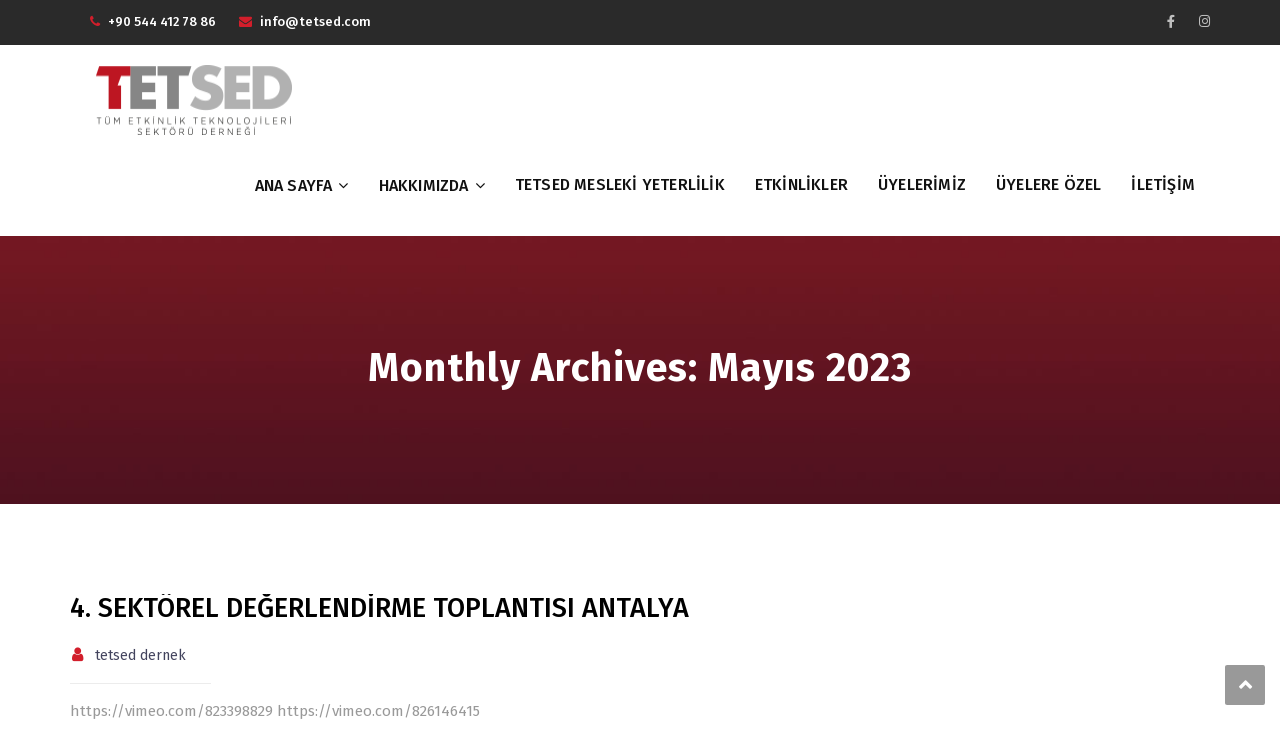

--- FILE ---
content_type: text/css
request_url: https://tetsed.com/wp-content/themes/redbiz/style.css?ver=5.9.9
body_size: 396
content:
/*
Theme Name: redbiz
Theme URI: https://surielementor.com/redbiz/
Author: Themesflat
Author URI: https://themeforest.net/user/themesflat/portfolio
Description: redbiz is a clean and professional WordPress Theme,  It is specially designed for Business, Financial Advisor, Accountant, consult, Law Firm, Wealth Advisor Investment and general corporate website. Powered with drag and drop page builder. We have made clean code so the load time is fast, quick page speed is a big part of our SEO friendly theme. 
Version: 1.2.6
License: GNU General Public License v2 or later
License URI: http://www.gnu.org/licenses/gpl-2.0.html
Text Domain: redbiz
Tags: accessibility-ready, custom-background, custom-colors, custom-header, custom-menu, editor-style, featured-images, microformats, post-formats, rtl-language-support, sticky-post, threaded-comments, translation-ready

This theme, like WordPress, is licensed under the GPL.
Use it to make something cool, have fun, and share what you've learned with others.
*/

--- FILE ---
content_type: text/css
request_url: https://tetsed.com/wp-content/themes/redbiz/css/responsive.css?ver=5.9.9
body_size: 3673
content:
/* Media Queries
-------------------------------------------------------------- */
@media only screen and (max-width: 1366px) {
	#mainnav ul.sub-menu li ul.sub-menu ul.sub-menu {   
	   left: 0;
	   top: 100%;
	}

	#mainnav ul.sub-menu li ul.sub-menu ul.sub-menu ul.sub-menu {
		left: -100%;
	   	top: 0;
	}

	#mainnav ul.sub-menu li ul.sub-menu ul.sub-menu ul.sub-menu ul.sub-menu ul.sub-menu ul.sub-menu ul.sub-menu {
		left: 0;
	   	top: 100%;
	}

	#mainnav ul.sub-menu li ul.sub-menu ul.sub-menu ul.sub-menu ul.sub-menu ul.sub-menu ul.sub-menu ul.sub-menu ul.sub-menu {
		left: 100%;
	   	top: 0;
	}

	.themesflat_counter {
	    margin-bottom: 13px;
	}

	.logo {
	    padding-left: 0px !important;
	}

	.blog-shortcode.blog-grid-style2 {
		margin: 0;
	}

}

@media only screen and (max-width: 1300px) {

}

@media only screen and (max-width: 1284px) {

}

/* Smaller than standard 1200 */
@media only screen and (max-width: 1199px) {

	.wrap-header-content > ul li {
	    padding-right: 8px;
	}

	.wrap-header-content .button-header {
	    margin-left: 15px;
	}

	#mainnav > ul > li > a {
	    padding: 0 10px 0 10px;
	}

	.blog-shortcode.blog-list-small .content-post {
	    padding: 30px 15px 47px 15px;
	}

	.blog-shortcode.blog-grid article .content-post {
	    padding: 24px 35px 15px 35px;
	}

	.themesflat-portfolio .list-small .item .portfolio-details-content {
	    padding: 60px 30px 65px 30px;
	}

	.themesflat-team.grid-style1 .social-links a {
	    margin-bottom: 1px;
	}

	.testimonial-sliders.style1 {
	    text-align: center;
	    padding: 0px 0px;
	}

	.blog-shortcode.blog-grid-image-left .entry-border .featured-post {
	    float: none;
	}

	.blog-shortcode.blog-grid-image-left .entry-border .content-post {
	    overflow: hidden;
	    padding: 36px 0 32px 30px;
	}

	.blog-shortcode.blog-grid-image-left .entry-border .content-post {
	    padding: 15px 0 0px 0px;
	}

	.themesflat-top .content-left ul > li {
	    margin-right: 5px;
	}

	.themesflat-top ul.themesflat-socials li a {
	    margin-left: 10px;
	}

	.themesflat-top .flat-language > ul > li {
	    padding: 0px 15px 0px 0px;
	}

	.themesflat-top .button-topbar {
	    margin-left: 10px;
	}

}

@media only screen and (min-width: 992px) and (max-width: 1199px) {
	.themesflat-team.inline-left .team-image {
		margin-right: 15px;
	}

	.themesflat-team.grid-style3.inline-left .team-info {
		padding: 15px 15px 10px 0px;
	}
}

/* Smaller than standard 992 */
@media only screen and (max-width: 991px) {
	.themesflat_iconbox.style5 {
		margin-bottom: 30px;
	}

	.wpb-js-composer .accordion.style2.vc_tta-color-grey .vc_tta-panel .vc_tta-panel-body ul.one-half {
		width: 100%;
		float: none;
	}

	.error404 .error-404 .back-box h2 {
		font-size: 144px;
	}

	.blog-grid-style2.blog-three-columns article,
	.blog-grid.blog-three-columns article,
	.grid.one-three .item {
		width: 33.33%;
	}

	.blog-grid-style2.blog-four-columns article,
	.blog-grid.blog-four-columns article,
	.grid.one-four .item {
		width: 50%;
	}

	.blog-grid-style2.owl-carousel article,
	.blog-grid.owl-carousel article,
	.grid.owl-carousel .item {
		width: 100% !important;
	}

	.blog-shortcode.blog-grid.blog-two-columns {
		padding-right: 0px;
	}

	.blog-shortcode.blog-grid:after, .blog-shortcode.blog-grid:before {
		display: none;
	}

	.blog-shortcode.has-carousel .owl-dots {
		margin-top: 20px;
	}

	.single .page-wrap {
		padding-bottom: 50px;
	}

	.themesflat_imagebox.style3 .imagebox-image {
		float: none;
		margin-right: 0px;
		display: block;
	}

	.themesflat_imagebox.style3 .imagebox-image a img,
	.themesflat-team.inline-left .team-image img,
	.testimonial-sliders.style2 .testimonial-slider.three-column .three-column {
		width: 100%;
	}

	.themesflat-team.grid-style1 .team-info {
		padding: 20px;
	}

	.themesflat_iconbox.style4 {
		padding: 20px;
	}

	.pdl-112 {
		padding-left: 0;
	}

	.btn-submenu:before {
	   content: "\f107";
	   color: #fff;
	}

	.btn-submenu.active:before {
	   content: "\f106";
	}

	.btn-menu {
		display: block ;
	}	

	#mainnav-mobi .menu {
	    overflow-y: auto;
	    height: 70vh;
	}

	#mainnav  {
		display: none;
	}

	.show-search a,
	.wrap-cart-count {
	    font-size: 18px;
	}

	.go-top.show {
		bottom: 52px;
	}

	.wrap-header-content > ul li {
	    padding-right: 19px;
	}

	.wrap-header-content .button-header {
	    margin-left: 25px;
	}

	.header .logo {
		text-align: center;
	}

	.themesflat-button.vc_custom_1512116082671 {
	    margin-left: 0px !important;
	}

	.blog-shortcode.blog-grid article .content-post {
	    padding: 24px 20px 15px 20px;
	}

	.themesflat-top.topbar-style2 ul.flat-information > li {
	    margin-right: 10px;
	}

	.header-style1.header {
		text-align: right;
	}

	.header-style1.header .wrap-cart-count,
	#header.header-style1 .show-search {
		float: none;
		display: inline-block;
	}

	.header.header-style1 .wrap-cart-count {
	    margin: 0;
	}

	.header-style1 .nav-wrap {
	    margin-left: 20px;
	}

	.header-style1 .nav-wrap .btn-menu {
	    margin: 42px 0px 42px 0px;
	}

	.themesflat-top .content-left, .themesflat-top .content-right {
	    display: block;
        text-align: center;
	}

	.page-wrap.sidebar-left .content-area  {
		float: none;
		padding: 0;
		width: 100%;
		display: inline-block;
	}

	.page-wrap.sidebar-left .widget-area, 
	.page-wrap.sidebar-right .widget-area {
		float: none;
		padding: 0;
		width: 100%;
		margin-top: 30px;
	}

	.themesflat-portfolio .list-small .item .featured-post {
	   	float: none;
	}

	.themesflat-portfolio .list-small .item .portfolio-details-content {
	    padding: 20px 15px 20px 15px;
	    border: none;
	}

	.blog-list-small .featured-post {
	    float: left;
	    margin: -1px 0px -1px 0px;
	}

	.blog-shortcode.blog-list-small .content-post {
	    padding: 30px 15px 30px 15px;
	    border: none;
	}

	.themesflat_imagebox.style2 .imagebox-image {
		display: block;
	    float: none;
        margin-bottom: 22px;
	}

	.themesflat_imagebox,
	.themesflat_imagebox.style2 .imagebox-content {
	    overflow: visible;
	}

	.comment-respond {
	    padding: 55px 30px 20px 30px;
	}


	.widget ul#menu-menu-footer,
	.widget ul.themesflat-shortcode-socials {
		margin-bottom: 30px;
	}

	.themesflat-portfolio .item .featured-post a img {
	    width: 100%;
	}

	.content-product.four-columns .themesflat-wrap-product .product {
	    width: 50%;
	}

	.woocommerce .products .product .woocommerce-LoopProduct-link img {
		width: 100%;
	}

	.woocommerce div.product .woocommerce-tabs ul.tabs li {
		width: 33%;
	}

	.single-product .product,
	.woocommerce-cart .woocommerce {
		padding: 0 15px;
	}

	.woocommerce .cart-collaterals .cart_totals, 
	.woocommerce-page .cart-collaterals .cart_totals {
	    float: none;
	    width: 100%;
	}

	.woocommerce table.shop_table td.product-price, 
	.woocommerce table.shop_table td.product-subtotal {
	    margin-right: 0px;
	}

	.one-haft {
		width: 100%;
		float: none;
	}

	.pl-desk-45 {
		padding-left: 0px !important;
	}

	.pr-desk-40 {
		padding-right: 0px !important;
	}

	.pl-desk-110 {
		padding-left: 0px !important;
	}

	.pl-mobile-15,
	.pl-mobile-15 > .vc_column-inner {
		padding-left: 15px !important;
	}

	.pr-mobile-15,
	.pr-mobile-15 > .vc_column-inner {
		padding-right: 15px !important;
	}
	
	.vegas-slider .wrap-animation-text .animationtext h2{
		font-size: 40px !important;
		line-height: 56px !important;
		height: 56px !important;
	}

	.vegas-slider .wrap-animation-text .prefix-text,
	.vegas-slider .wrap-animation-text .suffix-text {
		font-size: 40px !important;
		line-height: 56px !important;
		height: 56px !important;
	}

	.vegas-slider .vegas-inner > div,
	.vegas-slider .vegas-inner > p,
	.vegas-slider .vegas-inner > h1,
	.vegas-slider .vegas-inner > h2,
	.vegas-slider .vegas-inner > h3,
	.vegas-slider .vegas-inner > h4,
	.vegas-slider .vegas-inner > h5,
	.vegas-slider .vegas-inner > h6 {
		font-size: calc(100% / 1.25) !important;
		line-height: calc(100% / 0.7) !important;
	}

	.vegas-slider .vegas-inner .vc_custom_heading.vc_custom_1536654085174 {
	    margin-top: 20px !important;
	    margin-bottom: 30px !important;
	}

	.vegas-slider .vegas-inner .themesflat-button {
	    padding: 10px 20px !important;
        font-size: 12px !important;
	}

	.vegas-slider .vegas-inner .themesflat_button_container.text-center {
		text-align: center;
	}

	.themesflat_price.emphasise {
	    transform: scale(1);
	}

	.mobi-center {
		text-align: center !important;
	} 

}

/* Tablet Landscape */
@media only screen and (min-device-width : 768px) and (max-device-width : 1024px) and (orientation : landscape) {

}

/* Tablet Portrait Size */
@media only screen and (min-width: 768px) and (max-width: 991px) {
	.about-text-box .one-half {
		width: 100%;
		float: none;
	}

	.themesflat-team.inline-left .team-image {
		float: none;
		margin-right: 0;
	}

	.themesflat-team.grid-style3.inline-left .team-info {
		padding: 20px;
	}

	.themesflat_price .price-wrapper {
		padding: 20px;
	}

	.widget ul .sub-menu {
	    padding-left: 10px;
	}
}

/* All Mobile Sizes */
@media only screen and (max-width: 767px) {
	.page-title h1 {
		font-size: 30px;
	}

	.flat-client {
		padding: 30px 0;
	}
	
	.video-box {
		margin-bottom: 30px !important;
	}

	.flat-call-back {
		text-align: center;
	}

	.flat-call-back .title-section h6:before {
		left: 50%;
		margin-left: -50px;
	}

	.flat-call-back .title-section {
		float: none;
	}

	.flat-call-back .button-contact {
		float: none;
		margin-top: 30px;
	}

	.page-template-comming-soon .page-wrap {
		padding: 50px 0;
	}

	.sidebar {
		margin-top: 50px;
	}

	.blog-list-full-width article .featured-post {
		float: none;
		margin-right: 0;
		margin-bottom: 20px;
	}

	.page-wrap.sidebar-left .content-area, .page-wrap.sidebar-right .content-area {
		width: 100%;
		float: none;
		padding-right: 0;
	}

	.themesflat-team.detail-style .team-image {
		float: none;
		width: 100%;
		padding-right: 0;
	}

	.themesflat-team.detail-style .team-info {
		padding: 20px 0 0;
	}

	.wpb-js-composer .vc_tta.vc_general.flat-tab.style1 .vc_tta-panel-title > a,
	.wpb-js-composer .vc_tta.vc_general.flat-tab.style2 .vc_tta-panel-title > a {
		text-align: center;
	}

	.vc_tta-style-classic .vc_tta-panel .vc_tta-panel-title>a {
	    font-size: 13px;
	}

	.wpb-js-composer .vc_tta.vc_general.flat-tab .vc_tta-panel-title>a i.vc_tta-icon {
		position: static;
	}

	.wpb-js-composer .vc_tta.vc_general.flat-tab.style2 .vc_tta-panel-title>a i.vc_tta-icon {
		font-size: 26px;
	}

	.header-wrap .wrap-header-content {
	    margin: 34px 0px 38px;
	    text-align: center;
	}

	.wrap-header-content .button-header {
		float: none;
		margin: 0;
		display: inline-block;
	}

	.wrap-header-content > ul > li .border-icon {
		float: none;
		margin-right: 0px;
   		margin-top: 0px;   		    
	    position: relative;
	    left: 50%;
	    margin-left: -20px;
	}

	.wrap-header-content > ul {
		float: none;
	}

	.wrap-header-content > ul li {
	    padding-right: 0px;
	    width: 100%;
	    text-align: center;
	    padding-top: 20px;
	}

	.wrap-header-content > ul {
		float: none;
	}

	.wrap-header-content > ul > li > .text {
	    margin-top: 10px;
	}

	.vc_custom_1517373283544 .themesflat_button_container {
		padding-left: 15px;
	}

	.themesflat-portfolio .one-half .item,
	.themesflat-portfolio .one-four .item,
	.themesflat-portfolio .one-five .item,
	.themesflat-portfolio .one-six .item,
	.testimonial-sliders.style2 .testimonial-slider.two-column .two-column,
	.blog-grid.blog-four-columns article {
		width: 100%;
		float: none;
	}

	.themesflat-top .flat-language > ul > li.current:before {
		display: none;
	}

	.blog-grid-image-left.blog-two-columns article,
	.blog-grid-image-left.blog-three-columns article,
	.blog-grid-image-left.blog-four-columns article {
	    width: 100%;
	}

	.blog-grid-image-left.blog-two-columns article img {
		width: 100%;
	}

	.bottom .col-md-6 {
		width: 100%;
	}

	.bottom .col-md-6.text-right {
		text-align: center;
	}

	.bottom .copyright {
		float: none;
		text-align: center;
	}

	.bottom .themesflat-socials {
		text-align: center;
	}

	.bottom ul {
		padding-top: 0px;
	}

	.go-top.show {
	    bottom: 15px;
	}

	.header-absolute .themesflat_header_wrap,
	.topbar-absolute .themesflat-top {
	    position: relative;
	}

	.topbar-absolute .themesflat-top {
	    background-color: rgba(15,54,97,0.8) !important;
	}

	.themesflat_price {
		margin-bottom: 30px;
	}

	.header.header-style1 .wrap-cart-count {
		margin: 0;
	}

	.header-style1 .show-search {
	    margin-left: 15px;
	}

	.blog-shortcode.blog-grid-image-left .entry-border .content-post {
	    padding: 15px 15px 10px 15px;
	}

	.logo {
		padding-left: 0px !important;
	}

	.themesflat_button_container.simple_button {
		text-align: left;
	}

	.themesflat_imagebox .imagebox-image,
	.themesflat_imagebox .imagebox-image img {
		width: 100%;
	}

	.themesflat_counter.left > div {
		text-align: center;
	}

	.themesflat_counter.left .counter-content-bottom .title:before {
	    left: 50%;
	    transform: translateX(-50%);
	}

	.themesflat-team .team-image img {
		width: 100%;
	}

	.page-title {
		margin-bottom: 50px !important;
	}

	.page-about-us .aboutus-counter .themesflat_counter {
		width: 100%;
	}

	.themesflat-team.grid-style1 .social-links {
		display: block; 
		text-align: center;
	}

	.grid.one-half .item,
	.grid.one-three .item,
	.grid.one-four .item,
	.grid.one-five .item {
	    width: 100%;
	}

	.wpb-js-composer .vc_tta.vc_tta-accordion .vc_tta-controls-icon-position-left .vc_tta-controls-icon {
		margin-top: 1px;
	}

	.themesflat-portfolio.masonry .item,
	.themesflat-portfolio.masonry .item .featured-post img {
        width: 100%;
    }

    article .entry-meta .meta-right {
	    float: none;
	}

	article .entry-meta .meta-right li {
	    padding-left: 0px;
        width: 100%;
	}

	.wrap-counter-post {
		text-align: left;
		margin-top: 20px;
	}

	.blog-masonry.blog-two-columns article,
	.blog-masonry.blog-three-columns article,
	.blog-masonry.blog-four-columns article {
		width: 100%;
	}


	.themesflat-related.three-columns .product {
	    width: 100%;
	    padding: 0;
	}

	.contactform-style2 .item-input {
		width: 100%;
	}

	.slide_nav {
		width: 100%;
	}

	.testimonial-sliders .sub-title1, 
	.testimonial-sliders .sub-title2, 
	.testimonial-sliders .sub-title3 {
		font-size: 28px;
	}

	.wpcf7-form .contactform-style3 {
		padding: 29px 0px 40px 0px;
	}

	.page-template-comming-soon .sub-title-comming-soon {
		margin-bottom: 15px;
	}

	.page-template-comming-soon .title-comming-soon {
		font-size: 38px;
	    margin-top: 0;
	}

	.single-portfolios .porfolio-single-info {
		padding: 25px 15px 17px 15px;
	}

	.single-portfolios .porfolio-single-info ul li span.first {
		display: inline;
		margin-right: 5px;
		width: 30%;
	}

	.single-portfolios .porfolio-single-info ul li span.last {
		display: inline;
		width: auto;
		margin-left: 5px;
		width: 70%;
	}

	.blog-list-small .featured-post,
	.blog-list-small article .featured-post {
	    float: none;
	    margin-right: 0px;
	    max-width: 100%;
	}

	.blog-shortcode.blog-list-small .entry-border {
		border: none;
	}

	.single .entry-footer .tags-links {
	    display: inline-block;
	    width: 100%;
	    margin-bottom: 20px;
	}

	.single .entry-footer .wrap-social-share-article {
	    float: none;
	}    

	.comment-respond .comment-left .name-container, 
	.comment-respond .comment-left .email-container, 
	.comment-respond .comment-left .email-container {
	    width: 100%;
	    float: none;
	    padding: 0 15px;
	}

	.comment-respond {
	    padding: 0px 10px 20px 10px;
	}

	.comments-area ul.children {
		margin-left: 25px;
	}

	.blog-grid-style2.blog-three-columns article,
	.blog-grid.blog-three-columns article,
	.grid.one-three .item,
	.blog-grid-style2.blog-three-columns.has-carousel article, 
	.blog-grid.blog-three-columns.has-carousel article, 
	.grid.one-three .item,
	.blog-grid-style2.blog-four-columns article,
	.blog-grid.blog-four-columns article,
	.grid.one-four .item {
		width: 100%;
	}

	.content-product.three-columns .themesflat-wrap-product .product {
	    width: 50%;
	}

	.woocommerce #content div.product div.images, 
	.woocommerce div.product div.images, 
	.woocommerce-page #content div.product div.images, 
	.woocommerce-page div.product div.images,
	.woocommerce #content div.product div.summary, 
	.woocommerce div.product div.summary, 
	.woocommerce-page #content div.product div.summary, 
	.woocommerce-page div.product div.summary {
		float: none;
    	width: 100%;
	}

	.smobi-center {
		text-align: center !important;
	}

}

/* Mobile Landscape Size */
@media only screen and (min-width: 600px) and (max-width: 767px) {
	
}

@media only screen and (max-width: 686px) {
	.woocommerce div.product .woocommerce-tabs ul.tabs li {
	    width: 100%;
	}
}

/* Mobile Portrait Size */
@media only screen and (max-width: 575px) {
	.single article .entry-content .wrap-video .one-half,
	.contact-form-box .one-half {
		width: 100%;
		float: none;
	}

	.themesflat-top .content-left {
		padding-bottom: 0;
	}

	.themesflat-top .content-left span.welcome {
		margin-right: 0;
		display: block;
	}
	
	.blog-grid-style2.blog-three-columns article,
	.blog-grid.blog-three-columns article,
	.blog-grid.blog-two-columns article,
	.form-contact-1 .one-half {
		width: 100%;
	}

	.form-contact-1 .one-half .your-name,
	.form-contact-1 .one-half .your-email {
		padding: 0;
	}

	.countdown .square .numb, .countdown .timer {
		font-size: 55px;
		line-height: 80px;
		height: 80px;
	}

	.error404 .error-404 .page-header .nothing {
		font-size: 120px;
	}

	.error404 .error-404 .back-box {
		padding: 30px 30px 35px;
		top: 80px;
	}

	.error404 .error-404 .back-box h2 {
		font-size: 100px;
	}

	.main-single .comments-area {
		padding: 25px 15px 15px;
	}

	.download-file-button a {
		padding: 20px 50px 20px 20px;
	}

	.download-file-button a:before {
		right: 20px;
		top: 28px;
		font-size: 28px;
	}

	.about-text-box .one-half {
		width: 100%;
		float: none;
	}

	.themesflat-team.inline-left .team-image {
		float: none;
		margin-right: 0;
	}

	.themesflat-team.grid-style3.inline-left .team-info {
		padding: 20px;
	}

	.form-contact-1 .one-half span {
		width: 100%;
	}

	.form-contact-1 {
		padding: 28px 15px 25px;
	}
}

@media (max-width: 480px) {
	.error404 .error-404 .back-box h2 {
		font-size: 70px;
	}

	.single article .entry-content blockquote {
		padding: 20px;
	}

	.wpcf7-form {
		margin: 0;
	}

	.newsletter-form span {
		display: block;
	}

	.newsletter-form input[type="email"] {
		max-width: 100%;
		border-radius: 25px;
	}

	.newsletter-form input[type="submit"] {
		border-radius: 25px;
		margin-top: 15px;
	}

	.comments-area ul.children {
		margin-left: 15px;
	}

	.comments-area ol.comment-list article .comment_content {
		padding: 12px;
	}

	.testimonial-sliders.style2 .item {
		padding: 20px;
	}

	.testimonial-sliders.style2 .testimonial-image {
		float: none;
		margin-right: 0;
	}

	.comments-area ol.comment-list article .gravatar {
		float: none;
		margin-bottom: 10px;
	}

	.comments-area ol.comment-list article .comment_content {
		overflow: visible;
	}

	blockquote {
		padding: 20px;
	}

	.top-search {
		right: -42px;
	}

	select, textarea, 
	input[type="text"], 
	input[type="password"], 
	input[type="datetime"], 
	input[type="datetime-local"], 
	input[type="date"], 
	input[type="month"], 
	input[type="time"], 
	input[type="week"], 
	input[type="number"], 
	input[type="email"], 
	input[type="url"], 
	input[type="search"], 
	input[type="tel"], 
	input[type="color"] {
		margin-bottom: 15px;
	}

	.content-product.three-columns .themesflat-wrap-product .product,
	.content-product.four-columns .themesflat-wrap-product .product {
	    width: 100%;
	}

	.form-contact-1 {
	    margin: 0 0px;
	}

	.animationtext {
	    font-size: inherit;
	    line-height: inherit;
	}

	.vegas-slider .wrap-animation-text .animationtext h2{
		font-size: 15px !important;
		line-height: 21px !important;
		height: 21px !important;
	}

	.vegas-slider .wrap-animation-text .prefix-text,
	.vegas-slider .wrap-animation-text .suffix-text {
		font-size: 15px !important;
		line-height: 21px !important;
		height: 21px !important;
	}

	.vegas-slider .vegas-inner > div,
	.vegas-slider .vegas-inner > p,
	.vegas-slider .vegas-inner > h1,
	.vegas-slider .vegas-inner > h2,
	.vegas-slider .vegas-inner > h3,
	.vegas-slider .vegas-inner > h4,
	.vegas-slider .vegas-inner > h5,
	.vegas-slider .vegas-inner > h6 {
		font-size: calc(100% / 2) !important;
	}

	.vegas-slider .vegas-inner .vc_custom_heading.vc_custom_1536654085174 {
	    margin-top: 10px !important;
	    margin-bottom: 10px !important;
	}

	.vegas-slider .vegas-inner .themesflat-button {
	    padding: 7px 15px !important;
        font-size: 7px !important;
	}
}

@media (max-width: 360px) {	
	.header-style1 .nav-wrap, .header-style5 .nav-wrap {
	    margin-left: 15px;
	}

	.header-style1 .show-search {
	    margin-left: 0px;
	}	

	#header .wrap-cart-count {
		display: none;
	}

	.testimonial-sliders .slide_nav .owl-stage {
		
	}
	
}